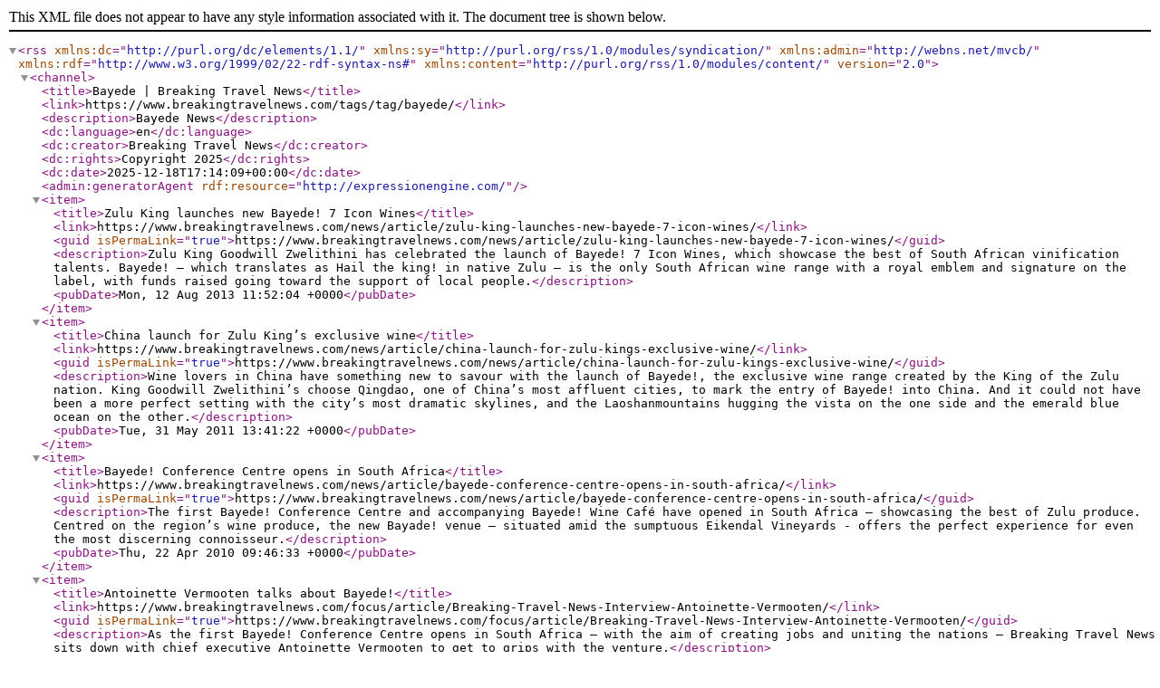

--- FILE ---
content_type: text/xml; charset=utf-8
request_url: https://www.breakingtravelnews.com/tags/rss/tag/bayede/
body_size: 1264
content:
<?xml version="1.0" encoding="utf-8" ?>
<rss version="2.0"
xmlns:dc="http://purl.org/dc/elements/1.1/"
xmlns:sy="http://purl.org/rss/1.0/modules/syndication/"
xmlns:admin="http://webns.net/mvcb/"
xmlns:rdf="http://www.w3.org/1999/02/22-rdf-syntax-ns#"
xmlns:content="http://purl.org/rss/1.0/modules/content/">
<channel>
	<title>Bayede | Breaking Travel News</title>
	<link>https://www.breakingtravelnews.com/tags/tag/bayede/</link>
	<description>Bayede News</description>
	<dc:language>en</dc:language>
	<dc:creator>Breaking Travel News</dc:creator>
	<dc:rights>Copyright 2025</dc:rights>
	<dc:date>2025-12-18T17:14:09+00:00</dc:date>
	<admin:generatorAgent rdf:resource="http://expressionengine.com/" />
	
		<item>
		<title>Zulu King launches new Bayede! 7 Icon Wines</title>
		<link>https://www.breakingtravelnews.com/news/article/zulu-king-launches-new-bayede-7-icon-wines/</link>
		<guid isPermaLink="true">https://www.breakingtravelnews.com/news/article/zulu-king-launches-new-bayede-7-icon-wines/</guid>
		<description>Zulu King Goodwill Zwelithini has celebrated the launch of Bayede! 7 Icon Wines, which showcase the best of South African vinification talents. Bayede! – which translates as Hail the king! in native Zulu – is the only South African wine range with a royal emblem and signature on the label, with funds raised going toward the support of local people.</description>
		<pubDate>Mon, 12 Aug 2013 11:52:04 +0000</pubDate>
		</item>
	
		<item>
		<title>China launch for Zulu King’s exclusive wine</title>
		<link>https://www.breakingtravelnews.com/news/article/china-launch-for-zulu-kings-exclusive-wine/</link>
		<guid isPermaLink="true">https://www.breakingtravelnews.com/news/article/china-launch-for-zulu-kings-exclusive-wine/</guid>
		<description>Wine lovers in China have something new to savour with the launch of Bayede!, the exclusive wine range created by the King of the Zulu nation. King Goodwill Zwelithini’s choose Qingdao, one of China’s most affluent cities, to mark the entry of Bayede! into China. And it could not have been a more perfect setting with the city’s most dramatic skylines, and the Laoshanmountains hugging the vista on the one side and the emerald blue ocean on the other.</description>
		<pubDate>Tue, 31 May 2011 13:41:22 +0000</pubDate>
		</item>
	
		<item>
		<title>Bayede! Conference Centre opens in South Africa</title>
		<link>https://www.breakingtravelnews.com/news/article/bayede-conference-centre-opens-in-south-africa/</link>
		<guid isPermaLink="true">https://www.breakingtravelnews.com/news/article/bayede-conference-centre-opens-in-south-africa/</guid>
		<description>The first Bayede! Conference Centre and accompanying Bayede! Wine Café have opened in South Africa – showcasing the best of Zulu produce. Centred on the region’s wine produce, the new Bayade! venue – situated amid the sumptuous Eikendal Vineyards &#45; offers the perfect experience for even the most discerning connoisseur.</description>
		<pubDate>Thu, 22 Apr 2010 09:46:33 +0000</pubDate>
		</item>
	
		<item>
		<title>Antoinette Vermooten talks about Bayede!</title>
		<link>https://www.breakingtravelnews.com/focus/article/Breaking-Travel-News-Interview-Antoinette-Vermooten/</link>
		<guid isPermaLink="true">https://www.breakingtravelnews.com/focus/article/Breaking-Travel-News-Interview-Antoinette-Vermooten/</guid>
		<description>As the first Bayede! Conference Centre opens in South Africa – with the aim of creating jobs and uniting the nations – Breaking Travel News sits down with chief executive Antoinette Vermooten to get to grips with the venture.</description>
		<pubDate>Wed, 21 Apr 2010 15:29:09 +0000</pubDate>
		</item>
	
		<item>
		<title>London prepares for Bayede! restaurant</title>
		<link>https://www.breakingtravelnews.com/news/article/london-prepares-for-bayede-restaurant/</link>
		<guid isPermaLink="true">https://www.breakingtravelnews.com/news/article/london-prepares-for-bayede-restaurant/</guid>
		<description>The reigning king of the Zulu nation has endorsed a new Bayede! restaurant in London, set to open later this month. The Camden location will exclusively sell Bayede! wine, while also showcasing products from the South African range.</description>
		<pubDate>Wed, 03 Mar 2010 09:05:18 +0000</pubDate>
		</item>
	
</channel>
</rss>